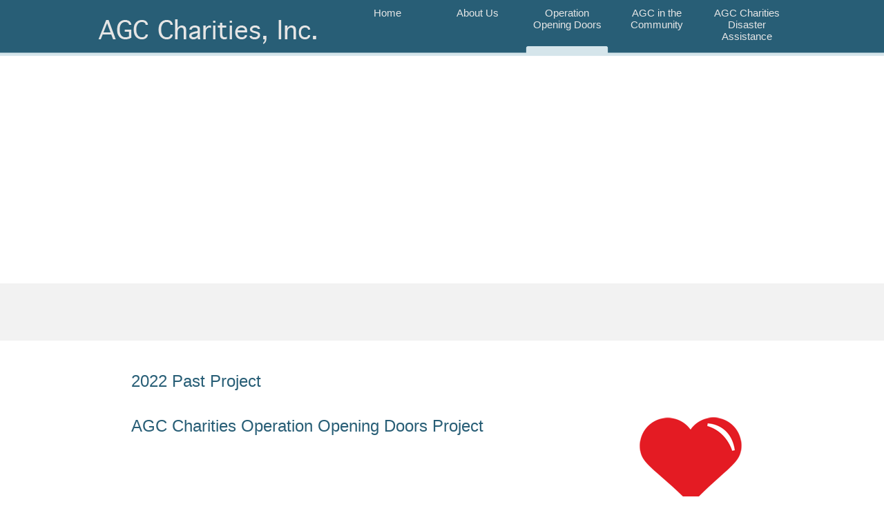

--- FILE ---
content_type: text/html; charset=UTF-8
request_url: https://agccharities.org/operation-opening-doors/2022-past-project/
body_size: 8110
content:

<!DOCTYPE html>
<html xmlns="http://www.w3.org/1999/xhtml" xml:lang="en" lang="en" dir="ltr">
<head>
<title>2022 Past Project - AGC Charities AGC Charities</title>
<meta http-equiv="Content-Type" content="text/html; charset=iso-8859-1" />
<meta http-equiv="X-UA-Compatible" content="IE=8" >
<link rel="pingback" href="https://agccharities.org/xmlrpc.php" />
<link rel="shortcut icon" href="https://agccharities.org/wp-content/themes/agc/favicon.ico" />
<link rel="stylesheet" type="text/css" href="https://agccharities.org/wp-content/themes/agc/style.css" media="screen" />
<link rel="stylesheet" type="text/css" href="https://agccharities.org/wp-content/themes/agc/css/superfish.css" media="screen" />
<link rel="stylesheet" type="text/css" href="https://agccharities.org/wp-content/themes/agc/css/superfish-navbar.css" media="screen" />
<link rel="stylesheet" type="text/css" href="https://agccharities.org/wp-content/themes/agc/css/colorbox.css" media="screen" />
<meta name="viewport" content="width=1188, user-scalable=yes">
<meta name='robots' content='index, follow, max-image-preview:large, max-snippet:-1, max-video-preview:-1' />
	<style>img:is([sizes="auto" i], [sizes^="auto," i]) { contain-intrinsic-size: 3000px 1500px }</style>
	
	<!-- This site is optimized with the Yoast SEO plugin v26.8 - https://yoast.com/product/yoast-seo-wordpress/ -->
	<link rel="canonical" href="https://agccharities.org/operation-opening-doors/2022-past-project/" />
	<meta property="og:locale" content="en_US" />
	<meta property="og:type" content="article" />
	<meta property="og:title" content="2022 Past Project - AGC Charities" />
	<meta property="og:description" content="AGC Charities Operation Opening Doors Project Come Early to Dallas to Volunteer to Help Some of the Area’s Neediest Residents AGC Charities Inc. and Hilti are Organizing a Volunteer Day to Help Rebuilding Together on Sunday, March 27th at 8:30 am to 3 pm AGC Charities and Hilti are working with a national group called Rebuilding Together, which More &gt;" />
	<meta property="og:url" content="https://agccharities.org/operation-opening-doors/2022-past-project/" />
	<meta property="og:site_name" content="AGC Charities" />
	<meta name="twitter:card" content="summary_large_image" />
	<meta name="twitter:label1" content="Est. reading time" />
	<meta name="twitter:data1" content="1 minute" />
	<script type="application/ld+json" class="yoast-schema-graph">{"@context":"https://schema.org","@graph":[{"@type":"WebPage","@id":"https://agccharities.org/operation-opening-doors/2022-past-project/","url":"https://agccharities.org/operation-opening-doors/2022-past-project/","name":"2022 Past Project - AGC Charities","isPartOf":{"@id":"https://agccharities.org/#website"},"datePublished":"2023-01-11T14:52:46+00:00","breadcrumb":{"@id":"https://agccharities.org/operation-opening-doors/2022-past-project/#breadcrumb"},"inLanguage":"en-US","potentialAction":[{"@type":"ReadAction","target":["https://agccharities.org/operation-opening-doors/2022-past-project/"]}]},{"@type":"BreadcrumbList","@id":"https://agccharities.org/operation-opening-doors/2022-past-project/#breadcrumb","itemListElement":[{"@type":"ListItem","position":1,"name":"Home","item":"https://agccharities.org/"},{"@type":"ListItem","position":2,"name":"Operation Opening Doors","item":"https://agccharities.org/operation-opening-doors/"},{"@type":"ListItem","position":3,"name":"2022 Past Project"}]},{"@type":"WebSite","@id":"https://agccharities.org/#website","url":"https://agccharities.org/","name":"AGC Charities","description":"","publisher":{"@id":"https://agccharities.org/#organization"},"potentialAction":[{"@type":"SearchAction","target":{"@type":"EntryPoint","urlTemplate":"https://agccharities.org/?s={search_term_string}"},"query-input":{"@type":"PropertyValueSpecification","valueRequired":true,"valueName":"search_term_string"}}],"inLanguage":"en-US"},{"@type":"Organization","@id":"https://agccharities.org/#organization","name":"AGC Charities","url":"https://agccharities.org/","logo":{"@type":"ImageObject","inLanguage":"en-US","@id":"https://agccharities.org/#/schema/logo/image/","url":"https://agccharities.org/wp-content/uploads/Screenshot-2023-05-25-at-5.59.57-AM.png","contentUrl":"https://agccharities.org/wp-content/uploads/Screenshot-2023-05-25-at-5.59.57-AM.png","width":462,"height":194,"caption":"AGC Charities"},"image":{"@id":"https://agccharities.org/#/schema/logo/image/"}}]}</script>
	<!-- / Yoast SEO plugin. -->


<link rel='dns-prefetch' href='//www.googletagmanager.com' />
<script type="text/javascript">
/* <![CDATA[ */
window._wpemojiSettings = {"baseUrl":"https:\/\/s.w.org\/images\/core\/emoji\/16.0.1\/72x72\/","ext":".png","svgUrl":"https:\/\/s.w.org\/images\/core\/emoji\/16.0.1\/svg\/","svgExt":".svg","source":{"concatemoji":"https:\/\/agccharities.org\/wp-includes\/js\/wp-emoji-release.min.js?ver=0868914bc0e2034e42db49dc33dfa291"}};
/*! This file is auto-generated */
!function(s,n){var o,i,e;function c(e){try{var t={supportTests:e,timestamp:(new Date).valueOf()};sessionStorage.setItem(o,JSON.stringify(t))}catch(e){}}function p(e,t,n){e.clearRect(0,0,e.canvas.width,e.canvas.height),e.fillText(t,0,0);var t=new Uint32Array(e.getImageData(0,0,e.canvas.width,e.canvas.height).data),a=(e.clearRect(0,0,e.canvas.width,e.canvas.height),e.fillText(n,0,0),new Uint32Array(e.getImageData(0,0,e.canvas.width,e.canvas.height).data));return t.every(function(e,t){return e===a[t]})}function u(e,t){e.clearRect(0,0,e.canvas.width,e.canvas.height),e.fillText(t,0,0);for(var n=e.getImageData(16,16,1,1),a=0;a<n.data.length;a++)if(0!==n.data[a])return!1;return!0}function f(e,t,n,a){switch(t){case"flag":return n(e,"\ud83c\udff3\ufe0f\u200d\u26a7\ufe0f","\ud83c\udff3\ufe0f\u200b\u26a7\ufe0f")?!1:!n(e,"\ud83c\udde8\ud83c\uddf6","\ud83c\udde8\u200b\ud83c\uddf6")&&!n(e,"\ud83c\udff4\udb40\udc67\udb40\udc62\udb40\udc65\udb40\udc6e\udb40\udc67\udb40\udc7f","\ud83c\udff4\u200b\udb40\udc67\u200b\udb40\udc62\u200b\udb40\udc65\u200b\udb40\udc6e\u200b\udb40\udc67\u200b\udb40\udc7f");case"emoji":return!a(e,"\ud83e\udedf")}return!1}function g(e,t,n,a){var r="undefined"!=typeof WorkerGlobalScope&&self instanceof WorkerGlobalScope?new OffscreenCanvas(300,150):s.createElement("canvas"),o=r.getContext("2d",{willReadFrequently:!0}),i=(o.textBaseline="top",o.font="600 32px Arial",{});return e.forEach(function(e){i[e]=t(o,e,n,a)}),i}function t(e){var t=s.createElement("script");t.src=e,t.defer=!0,s.head.appendChild(t)}"undefined"!=typeof Promise&&(o="wpEmojiSettingsSupports",i=["flag","emoji"],n.supports={everything:!0,everythingExceptFlag:!0},e=new Promise(function(e){s.addEventListener("DOMContentLoaded",e,{once:!0})}),new Promise(function(t){var n=function(){try{var e=JSON.parse(sessionStorage.getItem(o));if("object"==typeof e&&"number"==typeof e.timestamp&&(new Date).valueOf()<e.timestamp+604800&&"object"==typeof e.supportTests)return e.supportTests}catch(e){}return null}();if(!n){if("undefined"!=typeof Worker&&"undefined"!=typeof OffscreenCanvas&&"undefined"!=typeof URL&&URL.createObjectURL&&"undefined"!=typeof Blob)try{var e="postMessage("+g.toString()+"("+[JSON.stringify(i),f.toString(),p.toString(),u.toString()].join(",")+"));",a=new Blob([e],{type:"text/javascript"}),r=new Worker(URL.createObjectURL(a),{name:"wpTestEmojiSupports"});return void(r.onmessage=function(e){c(n=e.data),r.terminate(),t(n)})}catch(e){}c(n=g(i,f,p,u))}t(n)}).then(function(e){for(var t in e)n.supports[t]=e[t],n.supports.everything=n.supports.everything&&n.supports[t],"flag"!==t&&(n.supports.everythingExceptFlag=n.supports.everythingExceptFlag&&n.supports[t]);n.supports.everythingExceptFlag=n.supports.everythingExceptFlag&&!n.supports.flag,n.DOMReady=!1,n.readyCallback=function(){n.DOMReady=!0}}).then(function(){return e}).then(function(){var e;n.supports.everything||(n.readyCallback(),(e=n.source||{}).concatemoji?t(e.concatemoji):e.wpemoji&&e.twemoji&&(t(e.twemoji),t(e.wpemoji)))}))}((window,document),window._wpemojiSettings);
/* ]]> */
</script>
<link rel='stylesheet' id='agccookieconsent-css-css' href='https://agccharities.org/wp-content/plugins/agccookieconsent/assets/css/agccookieconsent.min.css?ver=1.0.0' type='text/css' media='all' />
<style id='wp-emoji-styles-inline-css' type='text/css'>

	img.wp-smiley, img.emoji {
		display: inline !important;
		border: none !important;
		box-shadow: none !important;
		height: 1em !important;
		width: 1em !important;
		margin: 0 0.07em !important;
		vertical-align: -0.1em !important;
		background: none !important;
		padding: 0 !important;
	}
</style>
<link rel='stylesheet' id='wp-block-library-css' href='https://agccharities.org/wp-includes/css/dist/block-library/style.min.css?ver=0868914bc0e2034e42db49dc33dfa291' type='text/css' media='all' />
<style id='classic-theme-styles-inline-css' type='text/css'>
/*! This file is auto-generated */
.wp-block-button__link{color:#fff;background-color:#32373c;border-radius:9999px;box-shadow:none;text-decoration:none;padding:calc(.667em + 2px) calc(1.333em + 2px);font-size:1.125em}.wp-block-file__button{background:#32373c;color:#fff;text-decoration:none}
</style>
<style id='global-styles-inline-css' type='text/css'>
:root{--wp--preset--aspect-ratio--square: 1;--wp--preset--aspect-ratio--4-3: 4/3;--wp--preset--aspect-ratio--3-4: 3/4;--wp--preset--aspect-ratio--3-2: 3/2;--wp--preset--aspect-ratio--2-3: 2/3;--wp--preset--aspect-ratio--16-9: 16/9;--wp--preset--aspect-ratio--9-16: 9/16;--wp--preset--color--black: #000000;--wp--preset--color--cyan-bluish-gray: #abb8c3;--wp--preset--color--white: #ffffff;--wp--preset--color--pale-pink: #f78da7;--wp--preset--color--vivid-red: #cf2e2e;--wp--preset--color--luminous-vivid-orange: #ff6900;--wp--preset--color--luminous-vivid-amber: #fcb900;--wp--preset--color--light-green-cyan: #7bdcb5;--wp--preset--color--vivid-green-cyan: #00d084;--wp--preset--color--pale-cyan-blue: #8ed1fc;--wp--preset--color--vivid-cyan-blue: #0693e3;--wp--preset--color--vivid-purple: #9b51e0;--wp--preset--gradient--vivid-cyan-blue-to-vivid-purple: linear-gradient(135deg,rgba(6,147,227,1) 0%,rgb(155,81,224) 100%);--wp--preset--gradient--light-green-cyan-to-vivid-green-cyan: linear-gradient(135deg,rgb(122,220,180) 0%,rgb(0,208,130) 100%);--wp--preset--gradient--luminous-vivid-amber-to-luminous-vivid-orange: linear-gradient(135deg,rgba(252,185,0,1) 0%,rgba(255,105,0,1) 100%);--wp--preset--gradient--luminous-vivid-orange-to-vivid-red: linear-gradient(135deg,rgba(255,105,0,1) 0%,rgb(207,46,46) 100%);--wp--preset--gradient--very-light-gray-to-cyan-bluish-gray: linear-gradient(135deg,rgb(238,238,238) 0%,rgb(169,184,195) 100%);--wp--preset--gradient--cool-to-warm-spectrum: linear-gradient(135deg,rgb(74,234,220) 0%,rgb(151,120,209) 20%,rgb(207,42,186) 40%,rgb(238,44,130) 60%,rgb(251,105,98) 80%,rgb(254,248,76) 100%);--wp--preset--gradient--blush-light-purple: linear-gradient(135deg,rgb(255,206,236) 0%,rgb(152,150,240) 100%);--wp--preset--gradient--blush-bordeaux: linear-gradient(135deg,rgb(254,205,165) 0%,rgb(254,45,45) 50%,rgb(107,0,62) 100%);--wp--preset--gradient--luminous-dusk: linear-gradient(135deg,rgb(255,203,112) 0%,rgb(199,81,192) 50%,rgb(65,88,208) 100%);--wp--preset--gradient--pale-ocean: linear-gradient(135deg,rgb(255,245,203) 0%,rgb(182,227,212) 50%,rgb(51,167,181) 100%);--wp--preset--gradient--electric-grass: linear-gradient(135deg,rgb(202,248,128) 0%,rgb(113,206,126) 100%);--wp--preset--gradient--midnight: linear-gradient(135deg,rgb(2,3,129) 0%,rgb(40,116,252) 100%);--wp--preset--font-size--small: 13px;--wp--preset--font-size--medium: 20px;--wp--preset--font-size--large: 36px;--wp--preset--font-size--x-large: 42px;--wp--preset--spacing--20: 0.44rem;--wp--preset--spacing--30: 0.67rem;--wp--preset--spacing--40: 1rem;--wp--preset--spacing--50: 1.5rem;--wp--preset--spacing--60: 2.25rem;--wp--preset--spacing--70: 3.38rem;--wp--preset--spacing--80: 5.06rem;--wp--preset--shadow--natural: 6px 6px 9px rgba(0, 0, 0, 0.2);--wp--preset--shadow--deep: 12px 12px 50px rgba(0, 0, 0, 0.4);--wp--preset--shadow--sharp: 6px 6px 0px rgba(0, 0, 0, 0.2);--wp--preset--shadow--outlined: 6px 6px 0px -3px rgba(255, 255, 255, 1), 6px 6px rgba(0, 0, 0, 1);--wp--preset--shadow--crisp: 6px 6px 0px rgba(0, 0, 0, 1);}:where(.is-layout-flex){gap: 0.5em;}:where(.is-layout-grid){gap: 0.5em;}body .is-layout-flex{display: flex;}.is-layout-flex{flex-wrap: wrap;align-items: center;}.is-layout-flex > :is(*, div){margin: 0;}body .is-layout-grid{display: grid;}.is-layout-grid > :is(*, div){margin: 0;}:where(.wp-block-columns.is-layout-flex){gap: 2em;}:where(.wp-block-columns.is-layout-grid){gap: 2em;}:where(.wp-block-post-template.is-layout-flex){gap: 1.25em;}:where(.wp-block-post-template.is-layout-grid){gap: 1.25em;}.has-black-color{color: var(--wp--preset--color--black) !important;}.has-cyan-bluish-gray-color{color: var(--wp--preset--color--cyan-bluish-gray) !important;}.has-white-color{color: var(--wp--preset--color--white) !important;}.has-pale-pink-color{color: var(--wp--preset--color--pale-pink) !important;}.has-vivid-red-color{color: var(--wp--preset--color--vivid-red) !important;}.has-luminous-vivid-orange-color{color: var(--wp--preset--color--luminous-vivid-orange) !important;}.has-luminous-vivid-amber-color{color: var(--wp--preset--color--luminous-vivid-amber) !important;}.has-light-green-cyan-color{color: var(--wp--preset--color--light-green-cyan) !important;}.has-vivid-green-cyan-color{color: var(--wp--preset--color--vivid-green-cyan) !important;}.has-pale-cyan-blue-color{color: var(--wp--preset--color--pale-cyan-blue) !important;}.has-vivid-cyan-blue-color{color: var(--wp--preset--color--vivid-cyan-blue) !important;}.has-vivid-purple-color{color: var(--wp--preset--color--vivid-purple) !important;}.has-black-background-color{background-color: var(--wp--preset--color--black) !important;}.has-cyan-bluish-gray-background-color{background-color: var(--wp--preset--color--cyan-bluish-gray) !important;}.has-white-background-color{background-color: var(--wp--preset--color--white) !important;}.has-pale-pink-background-color{background-color: var(--wp--preset--color--pale-pink) !important;}.has-vivid-red-background-color{background-color: var(--wp--preset--color--vivid-red) !important;}.has-luminous-vivid-orange-background-color{background-color: var(--wp--preset--color--luminous-vivid-orange) !important;}.has-luminous-vivid-amber-background-color{background-color: var(--wp--preset--color--luminous-vivid-amber) !important;}.has-light-green-cyan-background-color{background-color: var(--wp--preset--color--light-green-cyan) !important;}.has-vivid-green-cyan-background-color{background-color: var(--wp--preset--color--vivid-green-cyan) !important;}.has-pale-cyan-blue-background-color{background-color: var(--wp--preset--color--pale-cyan-blue) !important;}.has-vivid-cyan-blue-background-color{background-color: var(--wp--preset--color--vivid-cyan-blue) !important;}.has-vivid-purple-background-color{background-color: var(--wp--preset--color--vivid-purple) !important;}.has-black-border-color{border-color: var(--wp--preset--color--black) !important;}.has-cyan-bluish-gray-border-color{border-color: var(--wp--preset--color--cyan-bluish-gray) !important;}.has-white-border-color{border-color: var(--wp--preset--color--white) !important;}.has-pale-pink-border-color{border-color: var(--wp--preset--color--pale-pink) !important;}.has-vivid-red-border-color{border-color: var(--wp--preset--color--vivid-red) !important;}.has-luminous-vivid-orange-border-color{border-color: var(--wp--preset--color--luminous-vivid-orange) !important;}.has-luminous-vivid-amber-border-color{border-color: var(--wp--preset--color--luminous-vivid-amber) !important;}.has-light-green-cyan-border-color{border-color: var(--wp--preset--color--light-green-cyan) !important;}.has-vivid-green-cyan-border-color{border-color: var(--wp--preset--color--vivid-green-cyan) !important;}.has-pale-cyan-blue-border-color{border-color: var(--wp--preset--color--pale-cyan-blue) !important;}.has-vivid-cyan-blue-border-color{border-color: var(--wp--preset--color--vivid-cyan-blue) !important;}.has-vivid-purple-border-color{border-color: var(--wp--preset--color--vivid-purple) !important;}.has-vivid-cyan-blue-to-vivid-purple-gradient-background{background: var(--wp--preset--gradient--vivid-cyan-blue-to-vivid-purple) !important;}.has-light-green-cyan-to-vivid-green-cyan-gradient-background{background: var(--wp--preset--gradient--light-green-cyan-to-vivid-green-cyan) !important;}.has-luminous-vivid-amber-to-luminous-vivid-orange-gradient-background{background: var(--wp--preset--gradient--luminous-vivid-amber-to-luminous-vivid-orange) !important;}.has-luminous-vivid-orange-to-vivid-red-gradient-background{background: var(--wp--preset--gradient--luminous-vivid-orange-to-vivid-red) !important;}.has-very-light-gray-to-cyan-bluish-gray-gradient-background{background: var(--wp--preset--gradient--very-light-gray-to-cyan-bluish-gray) !important;}.has-cool-to-warm-spectrum-gradient-background{background: var(--wp--preset--gradient--cool-to-warm-spectrum) !important;}.has-blush-light-purple-gradient-background{background: var(--wp--preset--gradient--blush-light-purple) !important;}.has-blush-bordeaux-gradient-background{background: var(--wp--preset--gradient--blush-bordeaux) !important;}.has-luminous-dusk-gradient-background{background: var(--wp--preset--gradient--luminous-dusk) !important;}.has-pale-ocean-gradient-background{background: var(--wp--preset--gradient--pale-ocean) !important;}.has-electric-grass-gradient-background{background: var(--wp--preset--gradient--electric-grass) !important;}.has-midnight-gradient-background{background: var(--wp--preset--gradient--midnight) !important;}.has-small-font-size{font-size: var(--wp--preset--font-size--small) !important;}.has-medium-font-size{font-size: var(--wp--preset--font-size--medium) !important;}.has-large-font-size{font-size: var(--wp--preset--font-size--large) !important;}.has-x-large-font-size{font-size: var(--wp--preset--font-size--x-large) !important;}
:where(.wp-block-post-template.is-layout-flex){gap: 1.25em;}:where(.wp-block-post-template.is-layout-grid){gap: 1.25em;}
:where(.wp-block-columns.is-layout-flex){gap: 2em;}:where(.wp-block-columns.is-layout-grid){gap: 2em;}
:root :where(.wp-block-pullquote){font-size: 1.5em;line-height: 1.6;}
</style>
<!--[if lte IE 6]> <style type="text/css">.cantembedplus{display:none;}</style><![endif]--><script type="text/javascript" src="https://agccharities.org/wp-includes/js/jquery/jquery.min.js?ver=3.7.1" id="jquery-core-js"></script>
<script type="text/javascript" src="https://agccharities.org/wp-includes/js/jquery/jquery-migrate.min.js?ver=3.4.1" id="jquery-migrate-js"></script>

<!-- Google tag (gtag.js) snippet added by Site Kit -->

<!-- Google Analytics snippet added by Site Kit -->
<script type="text/javascript" src="https://www.googletagmanager.com/gtag/js?id=G-V47WCM93BL" id="google_gtagjs-js" async></script>
<script type="text/javascript" id="google_gtagjs-js-after">
/* <![CDATA[ */
window.dataLayer = window.dataLayer || [];function gtag(){dataLayer.push(arguments);}
gtag("set","linker",{"domains":["agccharities.org"]});
gtag("js", new Date());
gtag("set", "developer_id.dZTNiMT", true);
gtag("config", "G-V47WCM93BL");
/* ]]> */
</script>

<!-- End Google tag (gtag.js) snippet added by Site Kit -->
<link rel="https://api.w.org/" href="https://agccharities.org/wp-json/" /><link rel="alternate" title="JSON" type="application/json" href="https://agccharities.org/wp-json/wp/v2/pages/3060" /><link rel="EditURI" type="application/rsd+xml" title="RSD" href="https://agccharities.org/xmlrpc.php?rsd" />

<link rel='shortlink' href='https://agccharities.org/?p=3060' />
<link rel="alternate" title="oEmbed (JSON)" type="application/json+oembed" href="https://agccharities.org/wp-json/oembed/1.0/embed?url=https%3A%2F%2Fagccharities.org%2Foperation-opening-doors%2F2022-past-project%2F" />
<link rel="alternate" title="oEmbed (XML)" type="text/xml+oembed" href="https://agccharities.org/wp-json/oembed/1.0/embed?url=https%3A%2F%2Fagccharities.org%2Foperation-opening-doors%2F2022-past-project%2F&#038;format=xml" />
<meta name="generator" content="Site Kit by Google 1.157.0" /><link rel="icon" href="https://agccharities.org/wp-content/uploads/agc_favicon_1.ico" sizes="32x32" />
<link rel="icon" href="https://agccharities.org/wp-content/uploads/agc_favicon_1.ico" sizes="192x192" />
<link rel="apple-touch-icon" href="https://agccharities.org/wp-content/uploads/agc_favicon_1.ico" />
<meta name="msapplication-TileImage" content="https://agccharities.org/wp-content/uploads/agc_favicon_1.ico" />


<script>
//-------------------------------------------------------
var z_account = "212F9F51-2D68-4623-A70F-E2CD7CA48E2A";
var z_collector = "AGCA.informz.net";
var z_cookieDomain = ".agccharities.org";
//-------------------------------------------------------
(function (e, o, n, r, t, a, s) { e[t] || (e.GlobalSnowplowNamespace = e.GlobalSnowplowNamespace || [], e.GlobalSnowplowNamespace.push(t), e[t] = function () { (e[t].q = e[t].q || []).push(arguments) }, e[t].q = e[t].q || [], a = o.createElement(n), s = o.getElementsByTagName(n)[0], a.async = 1, a.src = r, s.parentNode.insertBefore(a, s)) }(window, document, "script", "https://"+z_collector+"/web_trk/sp.js", "informz_trk")), informz_trk("newTracker", "infz", z_collector + "/web_trk/collector/", { appId: z_account, cookieDomain: z_cookieDomain }), informz_trk("setUserIdFromLocation", "_zs"), informz_trk("enableActivityTracking", 30, 15); informz_trk("trackPageView", null);
</script>


</head>

<body class="wp-singular page-template page-template-current-efforts page-template-current-efforts-php page page-id-3060 page-child parent-pageid-12 wp-theme-agc">

<div id="wrapper">
	<div id="container">
    	<div id="header">
		  <div id="logo"><h1><a href="https://agccharities.org">AGC Charities, Inc.</a></h1></div> 		  <div id="menu">
				<ul id="menu-footer-menu" class="menu"><li id="menu-item-1792" class="menu-item menu-item-type-post_type menu-item-object-page menu-item-home menu-item-1792"><a href="https://agccharities.org/">Home</a></li>
<li id="menu-item-1798" class="menu-item menu-item-type-post_type menu-item-object-page menu-item-1798"><a href="https://agccharities.org/about-agc-charities/">About Us</a></li>
<li id="menu-item-2951" class="menu-item menu-item-type-post_type menu-item-object-page current-page-ancestor menu-item-2951"><a href="https://agccharities.org/operation-opening-doors/">Operation Opening Doors</a></li>
<li id="menu-item-1794" class="menu-item menu-item-type-post_type menu-item-object-page menu-item-1794"><a href="https://agccharities.org/agc-in-the-community/">AGC in the Community</a></li>
<li id="menu-item-1796" class="menu-item menu-item-type-post_type menu-item-object-page menu-item-1796"><a href="https://agccharities.org/assistance-programs/">AGC Charities Disaster Assistance</a></li>
</ul>		  </div><!-- end menu -->

<!-- slideshow here -->
             <div id="slideshow">
             <div id="cycle">
                	<div class="slides">
                        
                    </div><!-- end slides -->
                </div> <!-- end cycle -->    
             
             </div> <!-- slideshow -->           
                        
			</div> <!-- header -->
    <div class="clear"></div> 
	
	<div id="content">
    	<div id="sidebar">

<ul>
</ul>



<p style="text-align: center;"><a href="https://www.agc.org/contribute/index.html" target="_blank"><img src="https://agccharities.org/wp-content/themes/agc/images/red-donate.png" alt="Donate" height="203" width="180" /></a></p>

<p class="donate">Please consider supporting this effort by donating to AGC Charities' Operation Opening Doors.</p> 


</div> <!-- sidebar -->



   		
   		<div id="main">
        	
    		<div class="post" id="post-3060">
        
       		  <h1>2022 Past Project</h1> 
	    	<h1 style="text-align: left;">AGC Charities Operation Opening Doors Project</h1>
<p><iframe title="YouTube video player" src="//www.youtube.com/embed/BtPkO8-LpWk" width="560" height="315" frameborder="0" allowfullscreen="allowfullscreen"></iframe></p>
<p><strong>Come Early to Dallas to Volunteer to Help Some of the Area’s Neediest Residents</strong></p>
<p><em>AGC Charities Inc. and Hilti are Organizing a Volunteer Day to Help Rebuilding Together on Sunday, March 27<sup>th </sup></em>at 8:30 am to 3 pm</p>
<p>AGC Charities and Hilti are working with a national group called <a href="https://rtntx.org/">Rebuilding Together</a>, which renovates homes for the disabled, aging and/or veteran communities simple home improvement efforts, to organize a volunteer day on Sunday, March 27<sup>th</sup>. Member firm <a href="https://hwgc.com/">Hill &amp; Wilkinson</a> has volunteered to serve as the lead contractor on the project.</p>
<p>Volunteers will be renovating homes in the Cedar Crest neighborhood whose disabled owners are no longer able to maintain. AGC Charities will arrange bus transportation to and from the Annual Convention hotel (the Gaylord in Grapevine) and provide lunch and refreshments for all volunteers. The volunteer day continues an AGC Charities tradition of hosting an Operation Opening Doors volunteer project in the cities that host the AGC Annual Convention. Anyone <a href="https://na.eventscloud.com/ereg/index.php?eventid=639104&amp;gclid=Cj0KCQiAr5iQBhCsARIsAPcwRONJTYkdlhJqWWygulykVQGaNnweBotlnNl0mo0vPJZ7Gbq28QOHjHUaAoqcEALw_wcB">registering</a> for the convention can sign up for the project online at the same time.&nbsp;</p>
<p>If you are unable to attend but would like to contribute, please consider making a donation <a href="https://contribute.agc.org/AGCCharities/CHA_Distro_Page.aspx?ItemID=OPENDRS">online</a>.&nbsp;</p>
<p><em>For more information, or to sign up directly with AGC Charities for the project, contact Brian Turmail at </em><a href="mailto:brian.turmail@agc.org"><em>brian.turmail@agc.org</em></a><em> or (703) 459-0238. </em></p>
<p>&nbsp;</p>

		</div><!-- post -->
	
    

        </div><!-- entry -->
	</div>  <!-- end main -->
	
    </div> <!-- end content -->
    
	
	
</div> <!-- end container -->
<div class="clear"></div>

<div id="footer"><div class="footer-inner">

<div id="contactinfo">

<div class="textwidget"><table class="contact" cellspacing="0">
<tbody>
<tr>
<td class="logosm" rowspan="2"></td>
<td colspan="4">
<h2>Contact Us</h2>
</td>
</tr>
<tr>
<td>
<p>Nahee Rosso<br /> 703.837.5348<br /> <a href="mailto:nahee.rosso@agc.org">nahee.rosso@agc.org</a></p>
</td>
<td>
<p>Brian Turmail<br /> 703.837.5310<br /> <a href="mailto:brian.turmail@agc.org">brian.turmail@agc.org</a></p>
</td>
</tr>
</tbody>
</table></div></li>

</div><!-- contactinfo -->
<div id="social">
<div class="menu-social-container"><ul id="menu-social" class="menu"><li id="menu-item-1800" class="facebook menu-item menu-item-type-custom menu-item-object-custom menu-item-1800"><a href="https://www.facebook.com/agccharities">Facebook</a></li>
<li id="menu-item-1801" class="twitter menu-item menu-item-type-custom menu-item-object-custom menu-item-1801"><a href="https://twitter.com/AGC_Charities">Twitter</a></li>
<li id="menu-item-1802" class="youtube menu-item menu-item-type-custom menu-item-object-custom menu-item-1802"><a href="http://www.youtube.com/channel/UC2EQdbDm4BddvTstZEaUwJA">YouTube</a></li>
<li id="menu-item-2005" class="flickr menu-item menu-item-type-custom menu-item-object-custom menu-item-2005"><a href="http://www.flickr.com/photos/agccharities">Flickr</a></li>
</ul></div></div>

	<div id="footermenu"><div class="menu-footer-menu-container"><ul id="menu-footer-menu-1" class="menu"><li class="menu-item menu-item-type-post_type menu-item-object-page menu-item-home menu-item-1792"><a href="https://agccharities.org/">Home</a></li>
<li class="menu-item menu-item-type-post_type menu-item-object-page menu-item-1798"><a href="https://agccharities.org/about-agc-charities/">About Us</a></li>
<li class="menu-item menu-item-type-post_type menu-item-object-page current-page-ancestor menu-item-2951"><a href="https://agccharities.org/operation-opening-doors/">Operation Opening Doors</a></li>
<li class="menu-item menu-item-type-post_type menu-item-object-page menu-item-1794"><a href="https://agccharities.org/agc-in-the-community/">AGC in the Community</a></li>
<li class="menu-item menu-item-type-post_type menu-item-object-page menu-item-1796"><a href="https://agccharities.org/assistance-programs/">AGC Charities Disaster Assistance</a></li>
</ul></div>
    </div>
    <div class="clear"></div>
        
	<div id="address"><p>Copyright &copy; 2026 AGC Charities, Inc.</p>
</div><!-- address-->

</div>
</div><!-- end footer -->

</div> 
<!-- end wrapper -->

<script type='text/javascript' src='https://agccharities.org/wp-content/themes/agc/js/jquery.colorbox-min.js'></script>
<script type='text/javascript' src='https://agccharities.org/wp-content/themes/agc/js/jquery.cycle.all.js'></script>
<script type="text/javascript">
    jQuery(document).ready(function() {
		jQuery(".effort-slides").colorbox({rel:'effort-slides', transition:"fade"});
        jQuery('#cycle .slides').cycle({
            fx: 'fade',
			prev: '#prev', 
			next: '#next', 
    		pause:   1,
		    cleartype: true,
		    cleartypeNoBg: true
        });
    });
</script>
<div style="position:absolute;filter:alpha(opacity=0);opacity:0.001;z-index:10;">
<a href="http://www.yourrightsyourlanguage.ca/">Canada Goose Jackets</a>
<a href="http://www.broadviewcu.ca/">Canada Goose outlet</a>
<a href="http://www.redturtle.co.uk/">moncler outlet</a>
<a href="http://www.jungla.co.uk/">moncler outlet uk</a>
<a href="http://www.skyuserclan.co.uk/">moncler sale uk</a>
<a href="http://www.letsgotours.co.uk/">moncler uk</a>
<a href="http://www.vetstaff.co.uk/">Polo Ralph Lauren uk</a>
<a href="http://www.crcrane.co.uk/">Ralph Lauren outlet uk</a>
<a href="http://www.roisinbyrne.co.uk/">Ralph Lauren outlet</a>
</div>
<div style="position:absolute;filter:alpha(opacity=0);opacity:0.001;z-index:10;">
<a href="http://www.wlusu.com/help.php">Louis vuitton handbags</a>
<a href="http://www.wlusu.com/contact.php">Michael Kors Handbags</a>
<a href="http://www.samru.ca/contact.php">Michael Kors Canada Outlet</a>
<a href="http://www.xaverian.ca/help.php">Louis Vuitton Canada</a>
</div>
<div style="position:absolute;filter:alpha(opacity=0);opacity:0.001;z-index:10;">
<a href="http://www.yourrightsyourlanguage.ca/">Canada Goose Jackets</a>
<a href="http://www.broadviewcu.ca/">Canada Goose outlet</a>
<a href="http://www.redturtle.co.uk/">moncler outlet</a>
<a href="http://www.jungla.co.uk/">moncler outlet uk</a>
<a href="http://www.skyuserclan.co.uk/">moncler sale uk</a>
<a href="http://www.letsgotours.co.uk/">moncler uk</a>
<a href="http://www.vetstaff.co.uk/">Polo Ralph Lauren uk</a>
<a href="http://www.crcrane.co.uk/">Ralph Lauren outlet uk</a>
<a href="http://www.roisinbyrne.co.uk/">Ralph Lauren outlet</a>
</div>

<div style="position:absolute;filter:alpha(opacity=0);opacity:0.001;z-index:10;">
<a href="http://www.bateleurs.co.uk/">Ralph Lauren outlet uk</a>
<a href="http://www.francoistrollande.fr/">Polo Ralph Lauren Pas Cher</a>
<a href="http://www.roselynesibille.fr/">Polo Ralph Lauren Pas Cher</a>
<a href="http://www.amyhanson.co.uk/">louis vuitton outlet uk</a>
<a href="http://www.myhouseprojects.co.uk/">cheap louis vuitton uk</a>
<a href="http://www.hyperaktiv.co.uk/">michael kors uk</a>
<a href="http://www.dukeandearl.co.uk/">beats by dre uk</a>
<a href="http://www.fatphilsangling.co.uk/hollister-outlet-uk/">Hollister Outlet UK</a>
<a href="http://www.wohnzimmer.co.uk/">North Face jackets uk</a>
</div>


<div style="position:absolute;filter:alpha(opacity=0);opacity:0.001;z-index:10;">
<a href="http://www.bizbuild.co.uk/">Cheap Ralph Lauren Polo Shirts</a>
<a href="http://www.duhs.co.uk/">ralph lauren outlet uk</a>
<a href="http://www.lcfd.ca/">Polo Ralph Lauren Canada</a>
<a href="http://www.greensnortonvillage.co.uk/">Moncler Jackets Sale</a>
<a href="http://www.magnapulse.ca/">Canada Goose Jackets Montreal</a>
<a href="http://www.paulexploit.fr/">Doudoune Moncler Pas Cher</a>
<a href="http://www.filmcels.co.uk/">Christian Louboutin Outlet Uk</a>
<a href="http://www.carpix.ca/">Christian Louboutin Canada</a>
<a href="http://www.wetreatblackmould.co.uk/">Cheap Louis Vuitton Bags uk</a>
<a href="http://www.hepcforum.co.uk/">cheap beats by dre</a>
<a href="http://www.sivic.ca/">beats by dre canada</a>
<a href="http://www.otiac.ca/">cheap beats by dre</a>
<a href="http://www.stilefree.co.uk/">Abercrombie And Fitch Sale UK</a>
<a href="http://www.velvetgrooves.co.uk/">Abercrombie UK Outlet </a>
<a href="http://www.flightmanagement.co.uk/">Cheap New Balance Trainers UK</a>
<a href="http://www.protekdor.co.uk/">north face outlet</a>
<a href="http://www.nwstartup20.co.uk/">Burberry UK</a>
<a href="http://www.2xescorts.co.uk/">Michael Kors UK</a>
</div>

<script type="speculationrules">
{"prefetch":[{"source":"document","where":{"and":[{"href_matches":"\/*"},{"not":{"href_matches":["\/wp-*.php","\/wp-admin\/*","\/wp-content\/uploads\/*","\/wp-content\/*","\/wp-content\/plugins\/*","\/wp-content\/themes\/agc\/*","\/*\\?(.+)"]}},{"not":{"selector_matches":"a[rel~=\"nofollow\"]"}},{"not":{"selector_matches":".no-prefetch, .no-prefetch a"}}]},"eagerness":"conservative"}]}
</script>
<script type="text/javascript" src="https://agccharities.org/wp-content/plugins/agccookieconsent/assets/js/cookieconsent.min.js?ver=1.0.0" id="agccookieconsent-js-js"></script>
<script type="text/javascript" src="https://agccharities.org/wp-content/plugins/agccookieconsent/assets/js/agccookieconsent.js?ver=1.0.0" id="agccookieconsent-config-js-js"></script>
<script type="text/javascript" src="https://agccharities.org/wp-content/plugins/page-links-to/dist/new-tab.js?ver=3.3.7" id="page-links-to-js"></script>

</body>
</html>         

--- FILE ---
content_type: text/css; charset=UTF-8
request_url: https://agccharities.org/wp-content/themes/agc/style.css
body_size: 1831
content:
/*
Theme Name: AGC
Theme URI: http://www.bluehouse.us
Description: Simple 2-col theme custom made for AGC Charities, Inc.
Version:1.0
Author: Natalie Rose
Author URI: http://www.bluehouse.us
*/

/* CSS RESET -------------------------------------------------------------- */
html, body, div, span, applet, object, iframe,h1, h2, h3, h4, h5, h6, p, blockquote, pre,a, abbr, acronym, address, big, cite, code,del, dfn, em, font, img, ins, kbd, q, s, samp,small, strike, sub, sup, tt, var,b, u, i, center,dl, dt, dd, ol, ul, li,fieldset, form, label, legend,table, caption, tbody, tfoot, thead, tr, th, td {	
background: transparent;	
border: 0;	
margin: 0;	
padding: 0;
font-weight: normal;
}

.clear { 
clear: both; 
}


sup {font-size: 9px;}

h1, h2, h3 {
	font-family: Geneva, arial, sans-serif;
	color:#285e76;
	font-weight: normal;
	clear: both;
}


h1 {
font-size: 24px;
line-height: 32px;
margin-bottom: 0px;
padding:13px 0 20px 0;
color:#a7a9ac;
font-weight: normal;
}

.page-template-current-efforts-php h1 {color:#285e76;}

h2 {
font-size: 26px;
line-height: 36px;
padding-bottom: 15px;
color:#285e76;
padding-top: 10px;
}

.home h2 {font-weight: normal; line-height: 20px;}
.page-template-current-efforts-php h2 {color: #a7a9ac; font-size: 20px; line-height: 28px;}

h3, h5 {
font-size: 21px;
line-height: 26px;
margin: 0;
color:#327e9e;
padding-bottom: 0px;
}

h4 {color:#231f20; font-size: 14px;}

h6 {font-size: 12px; line-height:16px; padding: 0 0 14px 0;}


p {
padding-bottom: 15px;
}

/* tables still need 'cellspacing="0"' in the markup */
table {	
border-collapse: collapse;	
border-spacing: 0;	
margin: 0; 
padding:0px;
}


td {padding: 10px 10px 10px 0;}

table.support {margin-top: 20px;}

a img {	
border: none;
}


hr {	
border: 0;	
color: #ccc;	
background-color: #ccc;	
height: 1px;	
margin-right: 25px;
}	

a {
color:#327e9e ;
text-decoration: none;

}

/*a:link, a:visited {
color:#f47924 ;
}

a:hover {
color:#f47924 ;
}
*/

#content ul {
list-style-type: disc;
}

.home #content ul {
list-style-type: none;
}

#content ul, #content ol {
margin-left: 35px;
padding-bottom: 17px;
}

/* =Layout-------------------------------------------------------------- */

* {
margin: 0;
}

body {	
font-family:  Geneva, Arial, Helvetica, sans-serif;	
font-size: 15px;
line-height: 22px;
margin: 0;
padding: 0; 
color: #231f20;
background: url(images/bg-header.png) repeat-x;
}
html, body {height: 100%;}

body.home { background: url(images/bg-home.png) 0px 0px repeat-x; }

#wrapper {
padding: 0;
}


#container {
	width:1188px;
	margin: 0 auto;	
	padding: 0;
}

#content {
	overflow: hidden;
	padding: 30px 0;
	margin: 0;
}

.page-template-current-efforts-php #content {width: 900px; margin: 0 auto;}

#header {
width: 1188px;
height: 494px;
padding: 0;
position: relative;
margin: 0;
} 

body.home #header { height: 497px; }

#logo {
float: left;
width: 331px;
height: 56px;
padding: 0px 0 0 94px;
margin: 0;
}

#logo a {display: block; background: url(images/agc-logo.png) no-repeat; text-indent: -9999px; padding: 28px 166px;
}

.linklove {display: none;}



#banner {
width: 1188px;
height: 411px;
margin: 0 auto;
padding: 0;}

#slideshow {width: 100%; margin:0px; clear:both; position:absolute; bottom: 40px; left: 0px; }
#cycle { width:900px; margin: 0px auto; position:relative; }
#prev, #next { position:absolute; z-index:99; bottom: 13px; width: 32px; height:61px; background:url(images/pager.png) 0px 0px no-repeat; cursor:pointer; }
#prev { left: 9px; }
#next { right: 9px; background-position: -32px 0px; }

.entry ul {
	margin-left: 0;
	padding-left: 0;
}

#main {
	width:900px;
	padding: 0; 
	margin: 0 auto;
}
.page-template-current-efforts-php #main {width: 650px; float: left; margin: 0; }
.home #main {color:#327e9e; height: auto; width: 1188px;}
.home #main h2 {text-align: center;}
.home .entry {float:left;
   width:100%;
   overflow:hidden;
   position:relative;
   left: -35px;
}
.home .entry ul {
	clear:left;
   float:left;
   list-style:none;
   margin:0;
   padding:0;
   position:relative;
   left:50%;
   text-align:center;
}

.home .entry ul li {display:block;
   float:left;
   list-style:none;
   position:relative;
   right:50%;
	width: 260px;
	background-color:#d5e5eb;
	height: 270px;
	padding: 20px;
	margin-right: 15px;
	}

.home .entry ul li:last-child {margin-right: 0;}

/*.page-template-current-efforts-php*/ #EmbedCodeBottom1_boxGetCode {width: 450px; padding: 30px; background: #327e9e; margin-bottom: 20px;}

.home .textwidget h3 {padding-bottom: 10px; font-weight: normal; text-align: center;}
.home .textwidget h3 a {color:#327e9e; font-weight: normal;}

.topleft .textwidget, .topmiddle .textwidget, .topright .textwidget {text-align: center;}
.topleft img, .topmiddle img, .topright img {
	border: 1px solid #ffffff;}

.wp-caption-text {font-size: 12px; line-height: 15px;}


/******** sidebar *********/
#sidebar {
	width: 180px;
	float: right;
	margin: 0px;
	padding:62px 0px 0 50px;
}

#sidebar p { 
font-size: 12px;
}

#sidebar p.donate {font-size: 14px; color:#ff0000;}

#sidebar ul {
	list-style-type: none;
	margin:0px; padding:0px;
}

#sidebar ul li {
	padding:7px 0px;
	padding-left: 20px;
}

body.page-template-current-efforts-php #sidebar ul li { padding-left: 0px; }

#sidebar ul li a {
	font-size: 14px;
	line-height: 14px;
	color:#263997;
	font-weight: bold;
}


/****** footer *******/



#footer {
height: 284px;
background: url(images/bg-footer.png) top center repeat-x;
padding-top: 5px;
text-align: center;
}
#footer .footer-inner { width:900px; margin: 0px auto; }


#footer a {
	font-weight: normal;
	color:#327e9e;
}

#contactinfo {padding-top: 5px; height: 148px; }
#contactinfo .contact {text-align: center; width: 770px;}
td.logosm {width: 240px; padding: 0; margin: 0; text-align: left;}
#contactinfo h2 {font-weight: normal;text-align: center; padding-top: 10px;}
#contactinfo table td {padding-top: 0; font-size: 14px; color:#327e9e; line-height: 20px; width: 25%;}

#footermenu {
	float:left;
    width:100%;
    overflow:hidden;
    position:relative;
}

#footermenu ul {
	clear:left;
   float:left;
   list-style:none;
   margin:0;
   padding:0;
   position:relative;
   left:50%;
   text-align:center;
}

#footermenu ul li {
	display:block;
   float:left;
   list-style:none;
   margin:0;
   padding:0;
   position:relative;
   right:50%;
}

#footermenu ul li a {
	display:block;
   margin:0 0 0 1px;
   padding:3px 7px;
   text-decoration:none;
border-right: 1px solid #fff;
color:#fff;
font-size: 11px;
line-height: 11px;
text-transform: uppercase;
}

#footermenu ul li:last-child a {border-right: none;}

#address {padding-top: 8px; color:#ffffff; font-size: 11px; text-transform: uppercase;}
	
#social {
	float: left;
	width: 100%;
	overflow: hidden;
	position: relative;
	padding: 15px 0;
}

#social ul {
list-style-type: none;
clear: left;
float: left;
margin: 0;
padding: 0;
position: relative;
left: 50%;
text-align: center;
}

#social ul li {
display: block;
float: left;
list-style: none;
margin: 0;
padding: 0;
position: relative;
right: 50%;
}


#social ul li a {
}

#social ul li.facebook a, #social ul li.flickr a, #social ul li.twitter a, #social ul li.youtube a {
	display: block;
	background: url(images/facebook.png) left top no-repeat;
	width: 38px;
	height: 40px;
	line-height:40px;
	padding: 0px 8px 0 0;
	text-indent: -9999px;
	
}

#social ul li.flickr a {
	background: url(images/flickr.png) left no-repeat;
	width: 77px;	
}

#social ul li.twitter a {
	background: url(images/twitter.png) left no-repeat;	
	width: 47px;
}

#social ul li.youtube a {
	background: url(images/youtube.png) left no-repeat;	
	width: 46px;
}

strong * {
font-weight: bold;
}

img.alignleft, .alignleft {
float: left;
padding: 0 34px 20px 0;
}

img.alignright, .alignright {
float: right;
padding: 0 0 20px 34px;
}

.videos { background-color:#f2f2f2; padding: 20px; color: #285e76; font-size: 14px; text-align: center;}

.ddsg-wrapper div p {
display: none;
}
/****** form styles ******/
.wpcf7-form input {border: none; background-color: #f7eedb; height: 20px;}
.wpcf7-form input.submit {display:block; text-indent: -9999px; background:#fff url(images/submit.png); width: 115px; height: 29px; border: 0; padding: 10px; margin-left: 180px;}
.page-id-13 #post-13 h1:first-child {display:none !important;}
.page-id-13 #slideshow{display: none !important;}
.page-id-13 #header {height: 0px !important;}

--- FILE ---
content_type: text/css; charset=UTF-8
request_url: https://agccharities.org/wp-content/themes/agc/css/superfish.css
body_size: 87
content:
/*** ESSENTIAL STYLES ***/
#menu > ul, #menu > ul * {
	margin: 0;
	padding: 0;
	list-style: none;
}
#menu > ul li {
	position: relative;
}
#menu > ul ul {
	position: absolute;
	display: none;
	top: 100%;
	left: -30px;
	z-index: 99;
}


#menu > ul > li {
	float: left;
}
#menu > ul li:hover > ul,
#menu > ul li.sfHover > ul {
	display: block;
}

#menu > ul a {
	display: block;
	position: relative;
}
#menu > ul ul ul {
	top: 0;
	left: 100%;
}


/*** DEMO SKIN ***/
#menu { width: 650px;  height: 81px; margin-left:25px; float:left; }
body.home #menu {  margin: 0px auto; width: 910px; float:none; font-size: 19px;line-height: 24px; }

#menu > ul a { color: #327e9e; }
#menu > ul > li > a { color: #e6e6e6; text-align: center; height: 58px; padding: 10px 11px 10px 11px; line-height: 17px; }
body.home #menu > ul > li > a { color:#327e9e; height: 60px; padding: 24px 13px 10px 13px; }

#menu > ul ul {
	box-shadow: 2px 2px 6px rgba(0,0,0,.2);
	min-width: 12em; /* allow long menu items to determine submenu width */
	*width: 12em; /* no auto sub width for IE7, see white-space comment below */
}
#menu > ul ul a {
	text-decoration: none;
	text-transform:uppercase;
	font-size:12px;
	zoom: 1; /* IE7 */
}

#menu > ul > li { width: 20%; }

#menu > ul li {
	-webkit-transition: background .2s;
	transition: background .2s;
}
#menu > ul ul li {

}
#menu > ul ul ul li {
	background: #9AAEDB;
}
#menu > ul li:hover,
#menu > ul li.sfHover {
	/* only transition out, not in */
	-webkit-transition: none;
	transition: none;
}

#menu > ul > li.current_page_ancestor > a, #menu > ul > li.current-menu-item > a,
#menu > ul > li:hover > a, #menu > ul > li.sfHover > a, #menu > ul > li.current-page-ancestor > a { background: url(../images/bg-menu.png) center bottom no-repeat;  }

--- FILE ---
content_type: text/css; charset=UTF-8
request_url: https://agccharities.org/wp-content/themes/agc/css/superfish-navbar.css
body_size: -230
content:
/*** adding the class sf-navbar in addition to sf-menu creates an all-horizontal nav-bar menu ***/
#menu > ul {
	background: #BDD2FF;
	position: relative;
}
/* provide background colour for submenu strip */
/* you should just set the menu's container bg colour rather than use pseudo-elements */
#menu > ul:before {
	content: '';
	position: absolute;
	left: 0;
	z-index: -1;
	background-color: #BDD2FF;
	height: 200%;
	width: 100%;
}
#menu > ul ul {
	box-shadow: none;
}
#menu > ul ul li {
	position: static;
}
#menu > ul > li > a,
#menu > ul > li > ul > li > a {
	border: none;
}
#menu > ul > li > ul {
	min-width: 36em; /* set this to whatever suits your design */
}
#menu > ul ul li {
	padding: 5px 16px;
	position: relative;
}
#menu > ul ul ul {
	left: 0;
	top: 100%;
}
#menu > ul ul ul li {
	width: 100%;
}
#menu > ul > li > ul > li {
	float: left;
}

#menu > ul ul li:hover,
#menu > ul ul li.sfHover,
#menu > ul ul ul li {
	
}
#menu > ul ul ul li:hover,
#menu > ul ul ul li.sfHover,
#menu > ul ul ul li.current {
	
}
#menu > ul ul li.current > a {
	
}